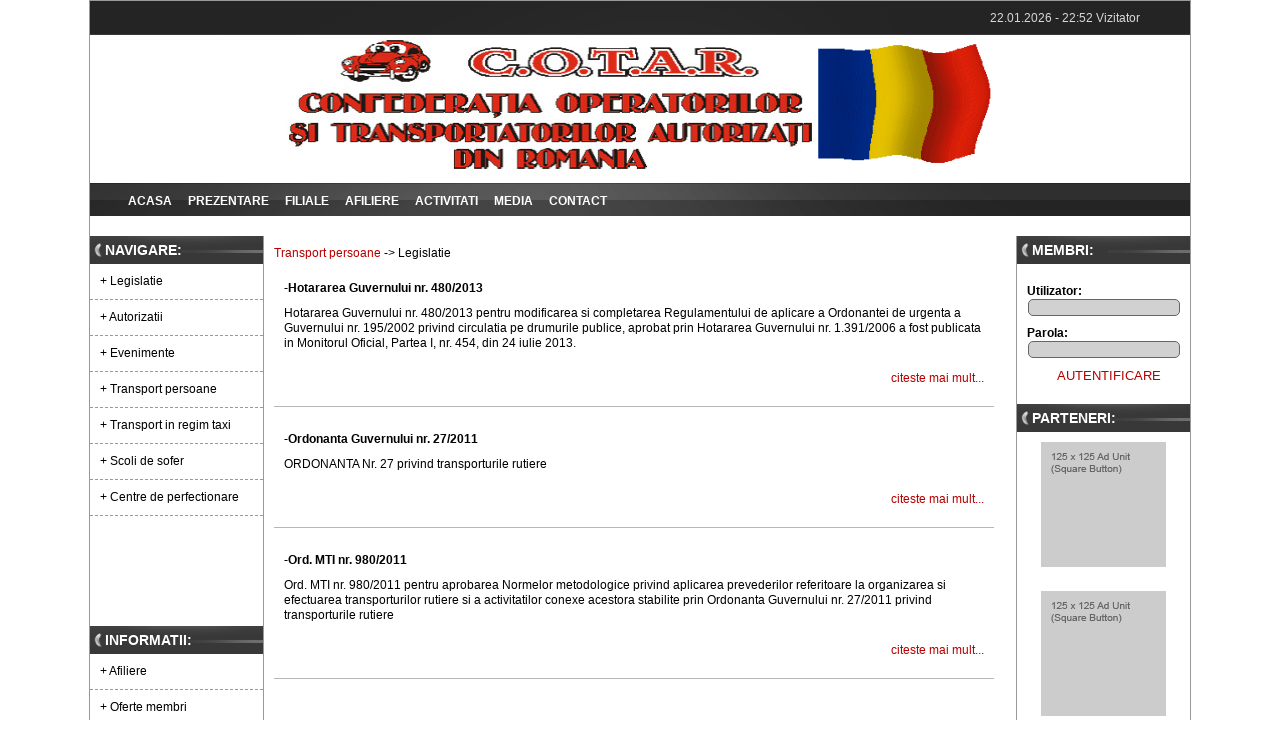

--- FILE ---
content_type: text/html; charset=UTF-8
request_url: http://cotar.ro/categorie.php/1031/legislatie
body_size: 2588
content:
<!DOCTYPE html PUBLIC "-//W3C//DTD XHTML 1.0 Strict//EN" "http://www.w3.org/TR/xhtml1/DTD/xhtml1-strict.dtd">
<html xmlns="http://www.w3.org/1999/xhtml" xml:lang="ro" lang="ro">
<head>
<meta http-equiv="Content-Type" content="text/html; charset=utf-8" />
<title>Legislatie Transport persoane - C.O.T.A.R </title>
<meta name="description" content=", Legislatie Transport persoane" />

<meta name="resource-type" content="Document" />
<meta name="robots" content="all,index,follow" />
<meta name="revisit-after" content="1Day" />
<meta http-equiv="imagetoolbar" content="no" />
<meta http-equiv="imagetoolbar" content="false" />
<meta name="MSSmartTagsPreventParsing" content="true" />
<meta name="author" content="www.seed.ro" />
<link rel="stylesheet" href="http://cotar.ro/u/css/validationEngine.jquery.css" type="text/css" media="screen" title="no title" charset="utf-8" />
<link rel="stylesheet" href="http://cotar.ro/u/css/cotar.css" type="text/css" media="screen" />
<link rel="stylesheet" href="http://cotar.ro/u/css/shadowbox.css" type="text/css" media="screen" />


<!--[if lt IE 7.]>

<![endif]-->
<script>
  (function(i,s,o,g,r,a,m){i['GoogleAnalyticsObject']=r;i[r]=i[r]||function(){
  (i[r].q=i[r].q||[]).push(arguments)},i[r].l=1*new Date();a=s.createElement(o),
  m=s.getElementsByTagName(o)[0];a.async=1;a.src=g;m.parentNode.insertBefore(a,m)
  })(window,document,'script','//www.google-analytics.com/analytics.js','ga');

  ga('create', 'UA-8200900-35', 'cotar.ro');
  ga('send', 'pageview');

</script>
</head>

<body id="bodycateg">
<div id="wrapper">

<div id="header">
<div class="curs">22.01.2026 - 22:52 Vizitator</div>
  <div class="logo">
  	<a href="http://cotar.ro/"><img src="http://cotar.ro/u/img/sigla2.jpg" width="526" height="130" alt="Confederatia Operatorilor si Transportatorilor Autorizati din Romania" /><img src="http://cotar.ro/u/img/ro.gif" width="180" height="130" alt="Romania" /></a>
  </div>


<ul id="meniu">
	<li><a id="m-index" href="http://cotar.ro/" title="Acasa" >Acasa</a></li>
	<li><a id="m-prezentare" href="http://cotar.ro/prezentare.php" title="Prezentare" >Prezentare</a></li>
	<li><a id="m-filiale" href="http://cotar.ro/filiale.php" title="Filiale" >Filiale</a></li>
	<li><a id="m-afiliere" href="http://cotar.ro/afiliere.php" title="Afiliere" >Afiliere</a></li>
	<li><a id="m-activitati" href="http://cotar.ro/activitati.php" title="Activitati" >Activitati</a></li>
	<li><a id="m-media" href="http://cotar.ro/media.php" title="Media" >Media</a></li>
<li><a id="m-contact" href="http://cotar.ro/contact.php" title="Contact" >Contact</a></li>

</ul>
</div><!-- top end -->
<div id="page">
	<div id="stanga">
		<h3>Navigare:</h3>
	
			<ul id="navi"><li><a href="#" id="ul_1015">+ Legislatie</a><ul id="subul_1015"><li><a href="http://cotar.ro/categorie.php/1025/regulamente_europene">- Regulamente Europene</a></li><li><a href="http://cotar.ro/categorie.php/1026/timpi_de_odihna_rovinieta">- Timpi de odihna - Rovinieta</a></li><li><a href="http://cotar.ro/categorie.php/1027/transport_public_local">- Transport public local</a></li><li><a href="http://cotar.ro/categorie.php/1028/isctr">- I.S.C.T.R</a></li><li><a href="http://cotar.ro/categorie.php/1029/amtb">- A.M.T.B</a></li><li><a href="http://cotar.ro/categorie.php/1024/restrictii_de_circulatie">- Restrictii de circulatie</a></li><li><a href="http://cotar.ro/categorie.php/1017/sisteme_inteligente_de_transport">- Sisteme inteligente de transport</a></li><li><a href="http://cotar.ro/categorie.php/1030/abateri_si_sanctiuni">- Abateri si sanctiuni</a></li></ul></li><li><a href="#" id="ul_1016">+ Autorizatii</a><ul id="subul_1016"><li><a href="http://cotar.ro/categorie.php/1015/subcategorie">- Subcategorie</a></li></ul></li><li><a href="#" id="ul_1017">+ Evenimente</a><ul id="subul_1017"><li><a href="http://cotar.ro/categorie.php/1023/noutati_cotar">- Noutati COTAR</a></li></ul></li><li><a href="#" id="ul_1018">+ Transport persoane</a><ul id="subul_1018"><li><a href="http://cotar.ro/categorie.php/1031/legislatie">- Legislatie</a></li></ul></li><li><a href="#" id="ul_1019">+ Transport in regim taxi</a><ul id="subul_1019"><li><a href="http://cotar.ro/categorie.php/1020/legislatie_taxi">- Legislatie taxi</a></li></ul></li><li><a href="#" id="ul_1020">+ Scoli de sofer</a><ul id="subul_1020"><li><a href="http://cotar.ro/categorie.php/1022/informatii_arr">- Informatii ARR</a></li></ul></li><li><a href="#" id="ul_1021">+ Centre de perfectionare</a><ul id="subul_1021"><li><a href="http://cotar.ro/categorie.php/1018/subcategorie">- Subcategorie</a></li></ul></li></ul>
<p style="height:90px;display:block;"></p>	
<h4>Informatii:</h4>
		<ul id="navi">
			<li><a href="http://cotar.ro/afiliere.php" title="Afiliere">+ Afiliere</a></li>
			<li><a href="http://cotar.ro/anunturi.php">+ Oferte membri</a></li>
		</ul>

	</div>

<div id="centru">
<p class="bread"><a href="http://cotar.ro/">Transport persoane</a> -> Legislatie</p>
<div class="stire"><h2>-Hotararea Guvernului nr. 480/2013</h2><p>
	Hotararea Guvernului nr. 480/2013 pentru modificarea si completarea Regulamentului de aplicare a Ordonantei de urgenta a Guvernului nr. 195/2002 privind circulatia pe drumurile publice, aprobat prin Hotararea Guvernului nr. 1.391/2006 a fost publicata in Monitorul Oficial, Partea I, nr. 454, din 24 iulie 2013.</p><p  class="more"><span><a href="http://cotar.ro/articol.php/71/hotararea_guvernului_nr_4802013">citeste mai mult...</a></span></p></div><div class="stire"><h2>-Ordonanta Guvernului nr. 27/2011</h2><p>
	ORDONANTA Nr. 27 privind transporturile rutiere</p><p  class="more"><span><a href="http://cotar.ro/articol.php/62/ordonanta_guvernului_nr_272011">citeste mai mult...</a></span></p></div><div class="stire"><h2>-Ord. MTI nr. 980/2011</h2><p>
	Ord. MTI nr. 980/2011 pentru aprobarea Normelor metodologice privind aplicarea prevederilor referitoare la organizarea si efectuarea transporturilor rutiere si a activitatilor conexe acestora stabilite prin Ordonanta Guvernului nr. 27/2011 privind transporturile rutiere</p><p  class="more"><span><a href="http://cotar.ro/articol.php/63/ord_mti_nr_9802011">citeste mai mult...</a></span></p></div>

</div>

	<div id="dreapta"><h3>Membri:</h3>
		<div class="login">
			<form name="login" action="/categorie.php/1031/legislatie" method="post" enctype="multipart/form-data">
			<input type="hidden" name="redirect" value="index.php" />
			<p><label>Utilizator:</label><input type="text" class="textinput" name="user" /></p>
			<p><label>Parola:</label><input type="password" class="textinput" name="pass" /></p>
			<p><input type="submit" class="buton" name="trimite" value="Autentificare" />
			</form>
		</div>
	
	<h4>Parteneri:</h4>
		<div class="parteneri">
			<img src="http://cotar.ro/media/125x125.png" width="125" height="125" alt="reclama" />
<img src="http://cotar.ro/media/125x125.png" width="125" height="125" alt="reclama" />
<img src="http://cotar.ro/media/125x125.png" width="125" height="125" alt="reclama" />
<img src="http://cotar.ro/media/125x125.png" width="125" height="125" alt="reclama" />
<img src="http://cotar.ro/media/125x125.png" width="125" height="125" alt="reclama" />
	
		</div>
	</div>

</div>

<div id="slider"></div>

  <div id="footer">
    <p id="copy">Copyright &copy; Confederatia Operatorilor si Transportatorilor Autorizati din Romania"</p>
	<p id="madeby"><a href="http://cotar.ro/">Acasa</a> | <a href="http://cotar.ro/">Afiliere</a> | <a href="http://cotar.ro/">Contact</a></p>
	<p id="madeby">Realizat de <a rel="ext" href="http://www.seed.ro/">SEED</a></p>
</div>




</div>
<script type="text/javascript" src="http://cotar.ro/u/js/jquery.js"></script>
<script type="text/javascript" src="http://cotar.ro/u/js/lb.js"></script>
<script type="text/javascript" src="http://cotar.ro/u/js/shadowbox.js"></script>
<script src="http://cotar.ro/u/js/jquery.validationEngine.js" type="text/javascript"></script>
<script type="text/javascript" src="http://cotar.ro/u/js/s.js"></script>
</body>
</html>



--- FILE ---
content_type: text/css
request_url: http://cotar.ro/u/css/cotar.css
body_size: 1773
content:
*{margin:0; padding:0;}
img,fieldset{border:0;}
body{font-size:76%; line-height:1.3;font-family:Verdana, Arial,'Arial Black'; color:#000; background-color: #fff;}
h1,h2,h3,h4,h5,h6,pre,blockquote,table,form,fieldset{margin:0 0 0 0;}
dl,ul,ol{margin:0 0 15px;}
h1{font-size:2em;}
h2{font-size:1.6em;}
h3{font-size:1.4em;}
h4{font-size:1.2em;}
h5{font-size:1em;}
h6{font-size:0.8em;}
li,dd,blockquote{margin-left:30px;}
a:link, a:visited	{color:#000; text-decoration: none;}
a:hover, a:active	{color:#49619f; text-decoration: none;}
.clear {clear:both;}
/********************************/
html{}
body{}

#wrapper{width:1100px; background:#fff; border:1px solid #999; margin: 0 auto;overflow:hidden;}

#header{width:1100px; height:215px;background: url(../img/bg-header.png) no-repeat;}
.logo{width:706px; height:130px;margin:5px auto 0 auto;}


.curs{width:1050px;height:23px;text-align:right;padding:10px 35px 0 0;color:#d7d7d7;}
/* Meniu Principal*/
ul#meniu{position:relative;margin:10px 0 0 30px;float:left;display:inline;width:923px;height:29px;padding:7px 0 0 0;list-style:none;font-size:12px;font-weight:bold;}
ul#meniu li{display:inline;margin:0;}
ul#meniu li a{display:inline;float:left;padding:8px;height:15px;color:#fff;text-decoration:none;text-transform:uppercase;}
ul#meniu li a:hover{color:#000;background:#fff;}


#bodyindex #m-index, #bodycontact #m-contact, #bodyfiliale #m-filiale, #bodyafiliere #m-afiliere, #bodymedia #m-media, #bodyactivitati #m-activitati, #bodycontact #m-contact, #bodyprezentare #m-prezentare {color:#000;cursor:default;background:#fff;}

#page{ width:100%; padding:10px 0; overflow:hidden; position:relative;}

#page h1,h2{ font-size: 1em; }
#page p, h2{ margin:10px 0; }

#dreapta{width:173px;display:inline;float:right;border-left:1px solid #999;margin:10px 0;overflow:hidden;}
#centru{width:720px;display:inline;float:left;overflow:hidden;margin:10px;}
#stanga{width:173px;display:inline;float:left;border-right:1px solid #999;overflow:hidden;margin:10px 0;}

#stanga h3{background: url('../img/bg-col-grey-right.jpg') no-repeat; font-size:14px;color:#fff;text-transform:uppercase;padding:5px 0 5px 15px;}
#stanga h4{background: url('../img/bg-col-grey-right.jpg') no-repeat; font-size:14px;color:#fff;text-transform:uppercase;padding:5px 0 5px 15px;margin:10px 0 0 0;}

#dreapta h3{background: url('../img/bg-col-grey-right.jpg') no-repeat; font-size:14px;color:#fff;text-transform:uppercase;padding:5px 0 5px 15px;}
#dreapta h4{background: url('../img/bg-col-grey-right.jpg') no-repeat; font-size:14px;color:#fff;text-transform:uppercase;padding:5px 0 5px 15px;margin:10px 0 0 0;}

ul#navi{margin:0;list-style:none;font-size:12px;position:relative;}
ul#navi li{display:block;margin:0;border-bottom:1px dashed #999;padding:10px 0 10px 0;}
ul#navi li:hover{background:#d9d9d9;}
ul#navi li a{color:#000;margin:0 0 0 10px;}
ul#navi li a:hover{color:#b80000;}
ul#navi li ul li{display:block;margin:0;border-bottom:0px dashed #999;padding:5px 0 0 15px;}

#slider{width:100%;height:150px;overflow:hidden;background:#242424;}

.parteneri {text-align:center;}
.parteneri img{margin:10px;}

form{margin:0;padding:0;overflow:hidden;}
.login{text-align:center;margin:10px 0;}

.login input,select,textarea{background:#d1d1d1; font-size:small;}
.login input,textarea{width:150px;} 
.login input.buton{width:150px;margin-left:10px;text-transform:uppercase;background:none;border:none;color:#b80000;}
.login label{float:left;padding-left:10px;font-weight:bold;}

.textsite input,select,textarea{background:#d1d1d1; font-size:small;}
.textsite input,textarea,select{width:350px;}
.textsite input.buton{width:150px;margin-left:10px;text-transform:uppercase;background:none;border:none;color:#b80000;}
.textsite label{float:left;display:inline;padding-left:10px;padding-right:10px;font-weight:bold;width:150px;}

.stire{padding:0 10px 10px 10px;border-bottom:1px solid #b7b7b7; margin:0 0 15px 0;overflow:hidden;}
.stire p{margin:5px;}
.stire img{margin:0 10px 10px 0;}
.stire .more{float:right;margin:15px;display:block;overflow:hidden;}

#centru a{color:#b80000;}
#centru a:hover{color:#b74a4a;}


#footer			{width:100%; clear:both; font-size:0.9em;padding:5px;height:30px;color:#ccc; margin:0 auto;background: url(../img/bg-footer.jpg) no-repeat;}
#footer p		{margin:0;}
#footer p a		{color:#ccc;text-decoration:none;}
#footer p#copy	{text-align:left;width:600px;float:left;}
#footer p#madeby{text-align:right;width:400px;float:right;margin:0 10px 0 0;}

form .textinput  {border:1px solid #666; -moz-border-radius:5px 5px 5px 5px; -webkit-border-radius:5px; border-radius:5px 5px 5px 5px; }  

#centru .table {border-top: 1px solid #ddd;width: 700px;}
#centru .table .desc {width:300px;}
	#centru .table th {background: #e3e3e3;	padding: 10px 10px;border-bottom: 1px solid #ddd;}
	#centru .table tr td {background: #f6f6f6;	padding: 0px 10px;height: 29px;	line-height: 29px;border-bottom: 1px solid 		#ddd;}
	#centru table tr.odd td {	background: #fbfbfb;}
	#centru table tr:hover td { background: #fafcc9; }
	#centru table .action {text-align: right;	padding: 0 20px 0 10px;}
	#centru table tr .action a { margin: 0 0 0 10px; text-decoration: none; color: #9b9b9b;text-indent: -900%; text-align: right; }

	#centru table tr .action .edit {margin:5px 0 0 15px;width:24px; height:24px; float:right; background:url(../img/vezio.png) bottom no-repeat; text-indent: -900%;}
	#centru table tr .action .delete {margin:5px 0 0 15px; width:24px; height:24px; float:right; background:url(../img/delo.png) bottom no-repeat; text-indent: -900%;}
	#centru table tr .action .view {margin:5px 0 0 15px; width:24px; height:24px; float:right; background:url(../img/vezio.png) bottom no-repeat; text-indent: -900%; }

	#centru table tr:hover .action .edit { color: #c5a059;background:url(../img/edit.png) bottom no-repeat; }
	#centru table tr:hover .action .delete { color: #a02b2b;background:url(../img/del.png) bottom no-repeat; }
	#centru table tr:hover .action .view { color: #55a34a;background:url(../img/vezi.png) bottom no-repeat; }

	#centru table tr:hover .action a:hover { text-decoration: none; }

.jNice .text-long{width:380px; border:1px solid #666;}
.jNice label{display:inline; float:left; width:150px; font-weight:bold;}
.jNice textarea{height:200px;}
.jNice .buton{padding:5px 10px;margin:0 0 0 150px;width:280px;font-weight:bold;}



--- FILE ---
content_type: application/javascript
request_url: http://cotar.ro/u/js/s.js
body_size: 352
content:
$(document).ready(function() {
	$("#FormAfiliere").validationEngine();
$('#meniu>li').hover(function(){$(this).addClass('hover');}, function(){$(this).removeClass('hover');});
Shadowbox.init();

$('#p_more').hide();
$('#s_more').hide();
$('#sub').hide();

 // deschide/inchide form categorie  
  $('a#more').click(function() {
    $('#f_more').toggle(400);
    return false;
  });
  $('a#mores').click(function() {
    $('#s_more').toggle(400);
    return false;
  });
 // deschide/inchide form produs 
  $('a#more_p').click(function() {
    $('#p_more').toggle(400);
	$('#sup').toggle(400);
	$('#sub').toggle(400);
	$('#e_more').toggle(400);
    return false;
  });
});

$('ul[id^="subul_"]').hide();

 // deschide/inchide form categorie
  $('a[id^="ul_"]').click(function() {
   var id = parseInt(this.id.replace("ul_", ""));
    $('#subul_' + id).toggle(400);
    return false;
  });




--- FILE ---
content_type: text/plain
request_url: https://www.google-analytics.com/j/collect?v=1&_v=j102&a=1543919694&t=pageview&_s=1&dl=http%3A%2F%2Fcotar.ro%2Fcategorie.php%2F1031%2Flegislatie&ul=en-us%40posix&dt=Legislatie%20Transport%20persoane%20-%20C.O.T.A.R&sr=1280x720&vp=1280x720&_u=IEBAAAABAAAAACAAI~&jid=624821525&gjid=1091182704&cid=104284412.1769115175&tid=UA-8200900-35&_gid=2100225421.1769115175&_r=1&_slc=1&z=1083395783
body_size: -283
content:
2,cG-2XB4PPCX57